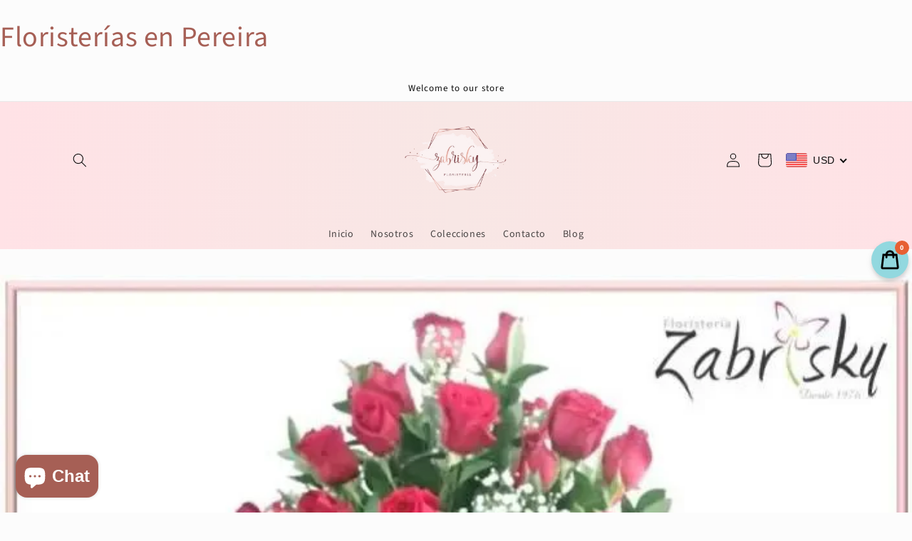

--- FILE ---
content_type: application/javascript; charset=utf-8
request_url: https://cs.complianz.io/cookie-solution/confs/js/70181095.js
body_size: -223
content:
_cmplc.csRC = { consApiKey: 'jWPJCd3QFVZDnk5ZB9lu9EzouS96RZU7', brand: 'Complianz', publicId: '980fa552-eea3-4f29-885d-dfc59ad66f1d', floatingGroup: false };
_cmplc.csEnabled = true;
_cmplc.csPurposes = [];
_cmplc.csFeatures = {"geolocation_setting":true,"compliance_solution_white_labeling":1,"rejection_recovery":false,"full_customization":true,"multiple_languages":true,"mobile_app_integration":false};
_cmplc.csT = null;
_cmplc.googleConsentModeV2 = true;
